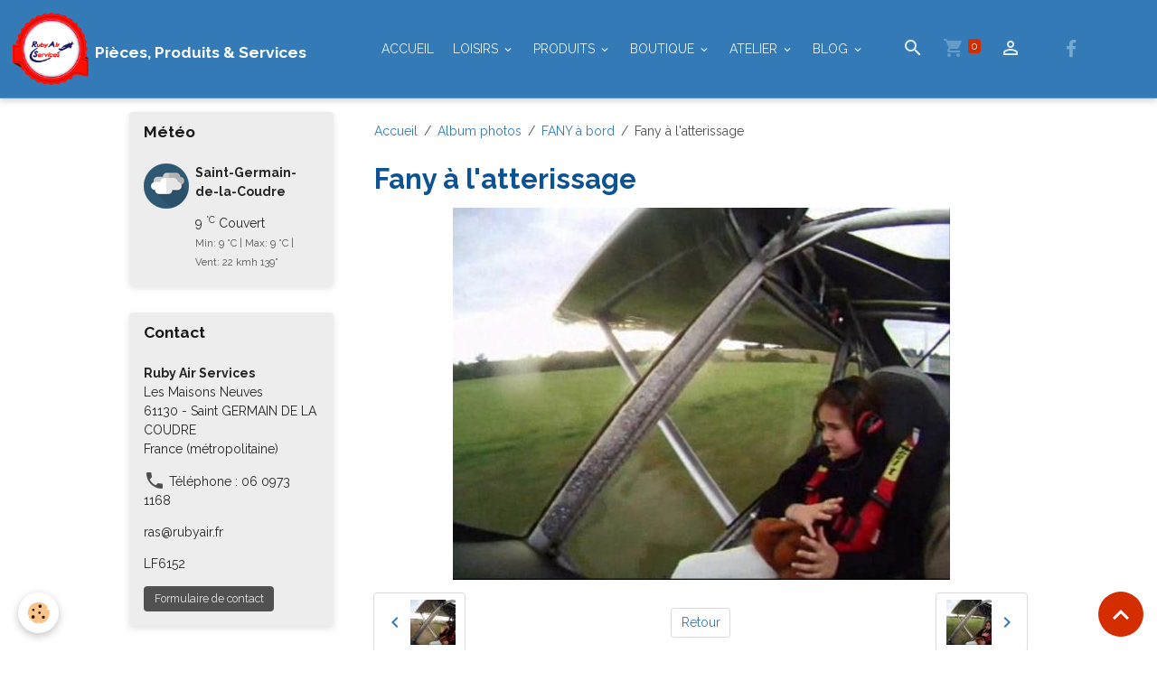

--- FILE ---
content_type: text/html; charset=UTF-8
request_url: https://www.rubyair.fr/album/fany-a-bord/fany-au-retour-de-caen-1-07.html
body_size: 70002
content:

<!DOCTYPE html>
<html lang="fr">
    <head>
        <title>Fany-au-retour-de-CAEN-_1_07</title>
        <meta name="theme-color" content="rgb(51, 122, 183)">
        <meta name="msapplication-navbutton-color" content="rgb(51, 122, 183)">
        <!-- METATAGS -->
        <!-- rebirth / woodwork -->
<!--[if IE]>
<meta http-equiv="X-UA-Compatible" content="IE=edge">
<![endif]-->
<meta charset="utf-8">
<meta name="viewport" content="width=device-width, initial-scale=1, shrink-to-fit=no">
    <link rel="image_src" href="https://www.rubyair.fr/medias/album/images/Fany-au-retour-de-CAEN-_1_07.jpg" />
    <meta property="og:image" content="https://www.rubyair.fr/medias/album/images/Fany-au-retour-de-CAEN-_1_07.jpg" />
    <link rel="canonical" href="https://www.rubyair.fr/album/fany-a-bord/fany-au-retour-de-caen-1-07.html">
<meta name="generator" content="e-monsite (e-monsite.com)">

    <link rel="icon" href="https://www.rubyair.fr/medias/site/favicon/avatar.jpg">
    <link rel="apple-touch-icon" sizes="114x114" href="https://www.rubyair.fr/medias/site/mobilefavicon/macaron-logo.png?fx=c_114_114">
    <link rel="apple-touch-icon" sizes="72x72" href="https://www.rubyair.fr/medias/site/mobilefavicon/macaron-logo.png?fx=c_72_72">
    <link rel="apple-touch-icon" href="https://www.rubyair.fr/medias/site/mobilefavicon/macaron-logo.png?fx=c_57_57">
    <link rel="apple-touch-icon-precomposed" href="https://www.rubyair.fr/medias/site/mobilefavicon/macaron-logo.png?fx=c_57_57">


    
    <link rel="preconnect" href="https://fonts.googleapis.com">
    <link rel="preconnect" href="https://fonts.gstatic.com" crossorigin="anonymous">
    <link href="https://fonts.googleapis.com/css?family=Raleway:300,300italic,400,400italic,700,700italic&display=swap" rel="stylesheet">

<link href="//www.rubyair.fr/themes/combined.css?v=6_1642769533_450" rel="stylesheet">


<link rel="preload" href="//www.rubyair.fr/medias/static/themes/bootstrap_v4/js/jquery-3.6.3.min.js?v=26012023" as="script">
<script src="//www.rubyair.fr/medias/static/themes/bootstrap_v4/js/jquery-3.6.3.min.js?v=26012023"></script>
<link rel="preload" href="//www.rubyair.fr/medias/static/themes/bootstrap_v4/js/popper.min.js?v=31012023" as="script">
<script src="//www.rubyair.fr/medias/static/themes/bootstrap_v4/js/popper.min.js?v=31012023"></script>
<link rel="preload" href="//www.rubyair.fr/medias/static/themes/bootstrap_v4/js/bootstrap.min.js?v=31012023" as="script">
<script src="//www.rubyair.fr/medias/static/themes/bootstrap_v4/js/bootstrap.min.js?v=31012023"></script>
<script src="//www.rubyair.fr/themes/combined.js?v=6_1642769533_450&lang=fr"></script>
<script type="application/ld+json">
    {
        "@context" : "https://schema.org/",
        "@type" : "WebSite",
        "name" : "Pièces, Produits & Services",
        "url" : "https://www.rubyair.fr/"
    }
</script>




        <!-- //METATAGS -->
            <script src="//www.rubyair.fr/medias/static/js/rgpd-cookies/jquery.rgpd-cookies.js?v=2072"></script>
    <script>
                                    $(document).ready(function() {
            $.RGPDCookies({
                theme: 'bootstrap_v4',
                site: 'www.rubyair.fr',
                privacy_policy_link: '/about/privacypolicy/',
                cookies: [{"id":null,"favicon_url":"https:\/\/ssl.gstatic.com\/analytics\/20210414-01\/app\/static\/analytics_standard_icon.png","enabled":true,"model":"google_analytics","title":"Google Analytics","short_description":"Permet d'analyser les statistiques de consultation de notre site","long_description":"Indispensable pour piloter notre site internet, il permet de mesurer des indicateurs comme l\u2019affluence, les produits les plus consult\u00e9s, ou encore la r\u00e9partition g\u00e9ographique des visiteurs.","privacy_policy_url":"https:\/\/support.google.com\/analytics\/answer\/6004245?hl=fr","slug":"google-analytics"},{"id":null,"favicon_url":"","enabled":true,"model":"addthis","title":"AddThis","short_description":"Partage social","long_description":"Nous utilisons cet outil afin de vous proposer des liens de partage vers des plateformes tiers comme Twitter, Facebook, etc.","privacy_policy_url":"https:\/\/www.oracle.com\/legal\/privacy\/addthis-privacy-policy.html","slug":"addthis"}],
                modal_title: 'Gestion\u0020des\u0020cookies',
                modal_description: 'd\u00E9pose\u0020des\u0020cookies\u0020pour\u0020am\u00E9liorer\u0020votre\u0020exp\u00E9rience\u0020de\u0020navigation,\nmesurer\u0020l\u0027audience\u0020du\u0020site\u0020internet,\u0020afficher\u0020des\u0020publicit\u00E9s\u0020personnalis\u00E9es,\nr\u00E9aliser\u0020des\u0020campagnes\u0020cibl\u00E9es\u0020et\u0020personnaliser\u0020l\u0027interface\u0020du\u0020site.',
                privacy_policy_label: 'Consulter\u0020la\u0020politique\u0020de\u0020confidentialit\u00E9',
                check_all_label: 'Tout\u0020cocher',
                refuse_button: 'Refuser',
                settings_button: 'Param\u00E9trer',
                accept_button: 'Accepter',
                callback: function() {
                    // website google analytics case (with gtag), consent "on the fly"
                    if ('gtag' in window && typeof window.gtag === 'function') {
                        if (window.jsCookie.get('rgpd-cookie-google-analytics') === undefined
                            || window.jsCookie.get('rgpd-cookie-google-analytics') === '0') {
                            gtag('consent', 'update', {
                                'ad_storage': 'denied',
                                'analytics_storage': 'denied'
                            });
                        } else {
                            gtag('consent', 'update', {
                                'ad_storage': 'granted',
                                'analytics_storage': 'granted'
                            });
                        }
                    }
                }
            });
        });
    </script>
        <script async src="https://www.googletagmanager.com/gtag/js?id=G-4VN4372P6E"></script>
<script>
    window.dataLayer = window.dataLayer || [];
    function gtag(){dataLayer.push(arguments);}
    
    gtag('consent', 'default', {
        'ad_storage': 'denied',
        'analytics_storage': 'denied'
    });
    
    gtag('js', new Date());
    gtag('config', 'G-4VN4372P6E');
</script>

        
    <!-- Global site tag (gtag.js) -->
        <script async src="https://www.googletagmanager.com/gtag/js?id=UA-37166724-1"></script>
        <script>
        window.dataLayer = window.dataLayer || [];
        function gtag(){dataLayer.push(arguments);}

gtag('consent', 'default', {
            'ad_storage': 'denied',
            'analytics_storage': 'denied'
        });
        gtag('set', 'allow_ad_personalization_signals', false);
                gtag('js', new Date());
        gtag('config', 'UA-37166724-1');
    </script>
                                    <link rel="dns-prefetch" href="//ems-stats1.ems-app.com">
            <!-- Matomo -->
<script>
  var _paq = window._paq = window._paq || [];
  /* tracker methods like "setCustomDimension" should be called before "trackPageView" */
  _paq.push(['trackPageView']);
  _paq.push(['enableLinkTracking']);
  (function() {
    var u="https://ems-stats1.ems-app.com/";
    _paq.push(['setTrackerUrl', u+'matomo.php']);
    _paq.push(['setSiteId', '82']);
    var d=document, g=d.createElement('script'), s=d.getElementsByTagName('script')[0];
    g.async=true; g.src=u+'matomo.js'; s.parentNode.insertBefore(g,s);
  })();
</script>
<!-- End Matomo Code -->

            </head>
    <body id="album_run_fany-a-bord_fany-au-retour-de-caen-1-07" data-template="default">
        

                <!-- BRAND TOP -->
        
        <!-- NAVBAR -->
                                                                                                                <nav class="navbar navbar-expand-lg position-sticky" id="navbar" data-animation="sliding">
                                                                    <a aria-label="brand" class="navbar-brand d-inline-flex align-items-center" href="https://www.rubyair.fr/">
                                                    <img src="https://www.rubyair.fr/medias/site/logos/macaron-logo-1small2.png" alt="Pièces, Produits &amp; Services" class="img-fluid brand-logo mr-2 d-inline-block">
                                                                        <span class="brand-titles d-lg-flex flex-column align-items-start">
                            <span class="brand-title d-inline-block">Pièces, Produits & Services</span>
                                                    </span>
                                            </a>
                                                    <button id="buttonBurgerMenu" title="BurgerMenu" class="navbar-toggler collapsed" type="button" data-toggle="collapse" data-target="#menu">
                    <span></span>
                    <span></span>
                    <span></span>
                    <span></span>
                </button>
                <div class="collapse navbar-collapse flex-lg-grow-0 mx-lg-auto" id="menu">
                                                                                                                <ul class="navbar-nav navbar-menu nav-all nav-all-center">
                                                                                                                                                                                            <li class="nav-item" data-index="1">
                            <a class="nav-link" href="https://www.rubyair.fr/">
                                                                ACCUEIL
                            </a>
                                                                                </li>
                                                                                                                                                                                                                                                                            <li class="nav-item dropdown" data-index="2">
                            <a class="nav-link dropdown-toggle" href="https://www.rubyair.fr/pages/loisirs/">
                                                                LOISIRS
                            </a>
                                                                                        <div class="collapse dropdown-menu">
                                    <ul class="list-unstyled">
                                                                                                                                                                                                                                                                    <li>
                                                <a class="dropdown-item" href="https://www.rubyair.fr/pages/loisirs/formation-au-pilotage/">
                                                    FORMATION au PILOTAGE d'aéronef ULM
                                                </a>
                                                                                                                                            </li>
                                                                                                                                                                                                                                                                    <li>
                                                <a class="dropdown-item" href="https://www.rubyair.fr/pages/loisirs/formules-aeriennes/">
                                                    BILLETS CADEAUX SURVOL DU PERCHE
                                                </a>
                                                                                                                                            </li>
                                                                                <li class="dropdown-menu-root">
                                            <a class="dropdown-item" href="https://www.rubyair.fr/pages/loisirs/">LOISIRS</a>
                                        </li>
                                    </ul>
                                </div>
                                                    </li>
                                                                                                                                                                                                                                                                            <li class="nav-item dropdown" data-index="3">
                            <a class="nav-link dropdown-toggle" href="https://www.rubyair.fr/pages/vente/">
                                                                PRODUITS
                            </a>
                                                                                        <div class="collapse dropdown-menu">
                                    <ul class="list-unstyled">
                                                                                                                                                                                                                                                                    <li>
                                                <a class="dropdown-item" href="https://www.rubyair.fr/pages/vente/durite-inox-1/">
                                                    Durite INOX 1" & 1"1/4
                                                </a>
                                                                                                                                            </li>
                                                                                                                                                                                                                                                                    <li>
                                                <a class="dropdown-item" href="https://www.rubyair.fr/pages/vente/pompe-de-transfert-essence/">
                                                    Mallettes & Kits Transfert Carburant
                                                </a>
                                                                                                                                            </li>
                                                                                                                                                                                                                                                                    <li>
                                                <a class="dropdown-item" href="https://www.rubyair.fr/pages/vente/yacco/">
                                                    YACCO lubrifiant
                                                </a>
                                                                                                                                            </li>
                                                                                                                                                                                                                                                                    <li>
                                                <a class="dropdown-item" href="https://www.rubyair.fr/pages/vente/helices-peszke/">
                                                    PESZKE Hélices & accessoires
                                                </a>
                                                                                                                                            </li>
                                                                                                                                                                                                                                                                    <li>
                                                <a class="dropdown-item" href="https://www.rubyair.fr/pages/vente/ulm-zenair-650ei/">
                                                    ULM ZENAIR 650Ei
                                                </a>
                                                                                                                                            </li>
                                                                                                                                                                                                                                                                    <li>
                                                <a class="dropdown-item" href="https://www.rubyair.fr/pages/vente/ulm-d-occasion/">
                                                    ULM Occasion
                                                </a>
                                                                                                                                            </li>
                                                                                                                                                                                                                                                                    <li>
                                                <a class="dropdown-item" href="https://www.rubyair.fr/pages/vente/strobes-raylight-1/">
                                                    STROBES RAYLIGHT
                                                </a>
                                                                                                                                            </li>
                                                                                <li class="dropdown-menu-root">
                                            <a class="dropdown-item" href="https://www.rubyair.fr/pages/vente/">PRODUITS</a>
                                        </li>
                                    </ul>
                                </div>
                                                    </li>
                                                                                                                                                                                                                                                                            <li class="nav-item dropdown" data-index="4">
                            <a class="nav-link dropdown-toggle" href="https://www.rubyair.fr/boutique/">
                                                                BOUTIQUE
                            </a>
                                                                                        <div class="collapse dropdown-menu">
                                    <ul class="list-unstyled">
                                                                                                                                                                                                                                                                    <li>
                                                <a class="dropdown-item" href="https://www.rubyair.fr/boutique/pompe/">
                                                    MALLETTES & KITS POMPES Transfert Carburant
                                                </a>
                                                                                                                                            </li>
                                                                                                                                                                                                                                                                    <li>
                                                <a class="dropdown-item" href="https://www.rubyair.fr/boutique/durite/">
                                                    DURITE Eau INOX
                                                </a>
                                                                                                                                            </li>
                                                                                                                                                                                                                                                                    <li>
                                                <a class="dropdown-item" href="https://www.rubyair.fr/boutique/produits-peszke/">
                                                    Hélices PESZKE
                                                </a>
                                                                                                                                            </li>
                                                                                                                                                                                                                                                                    <li>
                                                <a class="dropdown-item" href="https://www.rubyair.fr/boutique/produits-yacco/">
                                                    YACCO lubrifiant
                                                </a>
                                                                                                                                            </li>
                                                                                                                                                                                                                                                                    <li>
                                                <a class="dropdown-item" href="https://www.rubyair.fr/boutique/produits-mecarun/">
                                                    Produits MECARUN
                                                </a>
                                                                                                                                            </li>
                                                                                                                                                                                                                                                                    <li>
                                                <a class="dropdown-item" href="https://www.rubyair.fr/boutique/pieces-rotax/">
                                                    Pièces pour Moteur ROTAX
                                                </a>
                                                                                                                                            </li>
                                                                                                                                                                                                                                                                    <li>
                                                <a class="dropdown-item" href="https://www.rubyair.fr/boutique/strobes-raylight/">
                                                    STROBES RAYLIGHT
                                                </a>
                                                                                                                                            </li>
                                                                                                                                                                                                                                                                    <li>
                                                <a class="dropdown-item" href="https://www.rubyair.fr/boutique/billets-cadeaux/">
                                                    BILLETS CADEAUX SURVOL DU PERCHE
                                                </a>
                                                                                                                                            </li>
                                                                                <li class="dropdown-menu-root">
                                            <a class="dropdown-item" href="https://www.rubyair.fr/boutique/">BOUTIQUE</a>
                                        </li>
                                    </ul>
                                </div>
                                                    </li>
                                                                                                                                                                                                                                                                            <li class="nav-item dropdown" data-index="5">
                            <a class="nav-link dropdown-toggle" href="https://www.rubyair.fr/pages/atelier/">
                                                                ATELIER
                            </a>
                                                                                        <div class="collapse dropdown-menu">
                                    <ul class="list-unstyled">
                                                                                                                                                                                                                                                                                                                                                                                                                <li class="dropdown">
                                                <a class="dropdown-item dropdown-toggle" href="https://www.rubyair.fr/pages/atelier/maintenance/">
                                                    MAINTENANCE
                                                </a>
                                                                                                                                                    <div class="collapse dropdown-menu dropdown-submenu">
                                                        <ul class="list-unstyled">
                                                                                                                            <li>
                                                                    <a class="dropdown-item" href="https://www.rubyair.fr/pages/atelier/maintenance/all.html">ALLEGRO 2013</a>
                                                                </li>
                                                                                                                            <li>
                                                                    <a class="dropdown-item" href="https://www.rubyair.fr/pages/atelier/maintenance/page.html">IKAR Ai10</a>
                                                                </li>
                                                                                                                        <li class="dropdown-menu-root">
                                                                <a class="dropdown-item" href="https://www.rubyair.fr/pages/atelier/maintenance/">MAINTENANCE</a>
                                                            </li>
                                                        </ul>
                                                    </div>
                                                                                            </li>
                                                                                                                                                                                                                                                                                                                                                                                                                <li class="dropdown">
                                                <a class="dropdown-item dropdown-toggle" href="https://www.rubyair.fr/pages/atelier/montage/">
                                                    Montage
                                                </a>
                                                                                                                                                    <div class="collapse dropdown-menu dropdown-submenu">
                                                        <ul class="list-unstyled">
                                                                                                                            <li>
                                                                    <a class="dropdown-item" href="https://www.rubyair.fr/pages/atelier/montage/zenair-650-ei-n-005/">ZENAIR 650 EI N° 005</a>
                                                                </li>
                                                                                                                            <li>
                                                                    <a class="dropdown-item" href="https://www.rubyair.fr/pages/atelier/montage/nynja.html">NYNJA</a>
                                                                </li>
                                                                                                                        <li class="dropdown-menu-root">
                                                                <a class="dropdown-item" href="https://www.rubyair.fr/pages/atelier/montage/">Montage</a>
                                                            </li>
                                                        </ul>
                                                    </div>
                                                                                            </li>
                                                                                                                                                                                                                                                                    <li>
                                                <a class="dropdown-item" href="https://www.rubyair.fr/pages/atelier/relais-loravia/">
                                                    Relais LORAVIA
                                                </a>
                                                                                                                                            </li>
                                                                                <li class="dropdown-menu-root">
                                            <a class="dropdown-item" href="https://www.rubyair.fr/pages/atelier/">ATELIER</a>
                                        </li>
                                    </ul>
                                </div>
                                                    </li>
                                                                                                                                                                                                                                                                            <li class="nav-item dropdown" data-index="6">
                            <a class="nav-link dropdown-toggle" href="https://www.rubyair.fr/blog/">
                                                                BLOG
                            </a>
                                                                                        <div class="collapse dropdown-menu">
                                    <ul class="list-unstyled">
                                                                                                                                                                                                                                                                    <li>
                                                <a class="dropdown-item" href="https://www.rubyair.fr/blog/newsletter/">
                                                    NewsLetter
                                                </a>
                                                                                                                                            </li>
                                                                                                                                                                                                                                                                    <li>
                                                <a class="dropdown-item" href="https://www.rubyair.fr/blog/visiteurs/">
                                                    Visiteurs
                                                </a>
                                                                                                                                            </li>
                                                                                                                                                                                                                                                                    <li>
                                                <a class="dropdown-item" href="https://www.rubyair.fr/blog/maintenance/">
                                                    MAINTENANCE
                                                </a>
                                                                                                                                            </li>
                                                                                                                                                                                                                                                                    <li>
                                                <a class="dropdown-item" href="https://www.rubyair.fr/blog/articles-de-presse/">
                                                    Articles de Presse
                                                </a>
                                                                                                                                            </li>
                                                                                <li class="dropdown-menu-root">
                                            <a class="dropdown-item" href="https://www.rubyair.fr/blog/">BLOG</a>
                                        </li>
                                    </ul>
                                </div>
                                                    </li>
                                    </ul>
            
                                    
                    
                                        <ul class="navbar-nav navbar-widgets ml-lg-4">
                                                <li class="nav-item d-none d-lg-block">
                            <a href="javascript:void(0)" class="nav-link search-toggler"><i class="material-icons md-search"></i></a>
                        </li>
                                                                        <li class="nav-item">
                            <a href="https://www.rubyair.fr/boutique/do/cart/" class="nav-link">
                                <i class="material-icons md-shopping_cart"></i>
                                <span class="d-lg-none">Panier</span>
                                <span class="badge badge-primary" data-role="cart-count"></span>
                            </a>
                        </li>
                        <li class="nav-item">
                            <a href="https://www.rubyair.fr/boutique/do/account/" class="nav-link">
                                <i class="material-icons md-perm_identity"></i>
                                <span class="d-lg-none">Votre compte</span>
                            </a>
                        </li>
                                            </ul>
                                                                <ul class="website-social-links">
        <li>
        <a target='_blank' href="https://www.facebook.com/RubyAirServices" class="btn text-facebook"><i class="sn-icon-facebook"></i></a>
    </li>
    </ul>
                    
                    
                                        <form method="get" action="https://www.rubyair.fr/search/site/" id="navbar-search" class="fade">
                        <input class="form-control form-control-lg" type="text" name="q" value="" placeholder="Votre recherche" pattern=".{3,}" required>
                        <button type="submit" class="btn btn-link btn-lg"><i class="material-icons md-search"></i></button>
                        <button type="button" class="btn btn-link btn-lg search-toggler d-none d-lg-inline-block"><i class="material-icons md-clear"></i></button>
                    </form>
                                    </div>
                    </nav>

        <!-- HEADER -->
                <!-- //HEADER -->

        <!-- WRAPPER -->
                                                                                <div id="wrapper" class="container margin-top">

                        <div class="row align-items-lg-start">
                            <main id="main" class="col-lg-9 order-lg-2">

                                                                            <ol class="breadcrumb">
                                    <li class="breadcrumb-item"><a href="https://www.rubyair.fr/">Accueil</a></li>
                                                <li class="breadcrumb-item"><a href="https://www.rubyair.fr/album/">Album photos</a></li>
                                                <li class="breadcrumb-item"><a href="https://www.rubyair.fr/album/fany-a-bord/">FANY à bord</a></li>
                                                <li class="breadcrumb-item active">Fany à l'atterissage</li>
                        </ol>

    <script type="application/ld+json">
        {
            "@context": "https://schema.org",
            "@type": "BreadcrumbList",
            "itemListElement": [
                                {
                    "@type": "ListItem",
                    "position": 1,
                    "name": "Accueil",
                    "item": "https://www.rubyair.fr/"
                  },                                {
                    "@type": "ListItem",
                    "position": 2,
                    "name": "Album photos",
                    "item": "https://www.rubyair.fr/album/"
                  },                                {
                    "@type": "ListItem",
                    "position": 3,
                    "name": "FANY à bord",
                    "item": "https://www.rubyair.fr/album/fany-a-bord/"
                  },                                {
                    "@type": "ListItem",
                    "position": 4,
                    "name": "Fany à l&#039;atterissage",
                    "item": "https://www.rubyair.fr/album/fany-a-bord/fany-au-retour-de-caen-1-07.html"
                  }                          ]
        }
    </script>
                                            
                                        
                                        
                                                            <div class="view view-album" id="view-item" data-category="fany-a-bord" data-id-album="4e7b02fa75866fde4dbc33f6">
    <div class="container">
        <div class="row">
            <div class="col">
                <h1 class="view-title">Fany à l'atterissage</h1>
                
    
<div id="site-module-4e7b02fa86e96fde4dbce210" class="site-module" data-itemid="4e7b02fa86e96fde4dbce210" data-siteid="4e7b02f9d7c16fde4dbc615a" data-category="item"></div>


                <p class="text-center">
                    <img src="https://www.rubyair.fr/medias/album/images/Fany-au-retour-de-CAEN-_1_07.jpg" alt="Fany à l'atterissage" class="img-fluid">
                </p>

                
                <ul class="pager">
                                            <li class="prev-page">
                            <a href="https://www.rubyair.fr/album/fany-a-bord/fany-au-retour-de-caen-1-04.html" class="page-link">
                                <i class="material-icons md-chevron_left"></i>
                                <img src="https://www.rubyair.fr/medias/album/images/Fany-au-retour-de-CAEN-_1_04.jpg?fx=c_50_50" width="50" alt="">
                            </a>
                        </li>
                                        <li>
                        <a href="https://www.rubyair.fr/album/fany-a-bord/" class="page-link">Retour</a>
                    </li>
                                            <li class="next-page">
                            <a href="https://www.rubyair.fr/album/fany-a-bord/fany-au-retour-de-caen-1-05.html" class="page-link">
                                <img src="https://www.rubyair.fr/medias/album/images/Fany-au-retour-de-CAEN-_1_05.jpg?fx=c_50_50" width="50" alt="">
                                <i class="material-icons md-chevron_right"></i>
                            </a>
                        </li>
                                    </ul>
            </div>
        </div>
    </div>

    
</div>


                </main>

                                <aside id="sidebar" class="col-lg-3">
                    <div id="sidebar-inner">
                                                                                                                                                                                                        <div id="widget-1"
                                     class="widget"
                                     data-id="widget_meteo"
                                     data-widget-num="1">
                                            <a href="http://www.meteofrance.com/accueil" class="widget-title">
            <span>
                    Météo
                </span>
                </a>
                                                                                                                            <div class="widget-content">
                                                    <div class="media">
        <img src="//www.rubyair.fr/medias/static/themes/im/widget_meteo/04n.png" width="50" alt="Couvert" class="mr-2">
        <div class="media-body">
            <p><strong>Saint-Germain-de-la-Coudre</strong></p>
            <p>
                <span class="meteo-temperature">9</span>
                <sup class="meteo-unit">°C</sup> 
                Couvert<br>
                <small class="text-muted">
                    Min: 9 °C | 
                    Max: 9 °C | 
                    Vent: 22 kmh 139°
                </small>
            </p>
        </div>
    </div>

                                            </div>
                                                                                                            </div>
                                                                                                                                                                                                                                                                                                                                <div id="widget-2"
                                     class="widget"
                                     data-id="widget_contactinfo"
                                     data-widget-num="2">
                                            <a href="http://www.rubyair.fr/medias/files/lf6152-ffplum.pdf" class="widget-title">
            <span>
                    Contact
                </span>
                </a>
                                                                                                                            <div class="widget-content">
                                                <div class="widget-contact">
    <address>
                <strong>Ruby Air Services</strong>
                
                <br/>Les Maisons Neuves
                
                <br/> 61130 - Saint GERMAIN DE LA COUDRE
                
                <br/>France (métropolitaine)
            </address>
    
        <p>
        <i class="material-icons md-phone text-muted"></i> Téléphone : 06 0973 1168
    </p>
        
        <p>ras@rubyair.fr</p>
        
        <p>LF6152</p>
        
        <a href="https://www.rubyair.fr/contact" class="btn btn-secondary btn-sm">Formulaire de contact</a>
    </div>
                                            </div>
                                                                                                            </div>
                                                                                                                                                                                                                                                                                                                                <div id="widget-3"
                                     class="widget"
                                     data-id="widget_visualtext"
                                     data-widget-num="3">
                                            <div class="widget-title">
            <span>
                    Formation au Pilotage
                </span>
                </div>
                                                                                                                            <div class="widget-content">
                                                <p>Nous proposons &eacute;galement des <strong><a href="http://www.rubyair.fr/pages/loisirs/formation-au-pilotage/">formations au pilotage</a></strong>.<br />
<br />
<img alt="Img 1614 2" src="https://www.rubyair.fr/medias/images/img-1614-2-.jpg" style="width: 200px; height: 133px;" /><br />
<br />
<a href="http://www.rubyair.fr/pages/loisirs/formation-au-pilotage/" title="Dc"><img alt="Dc" class="img-center" height="45" src="http://www.rubyair.fr/medias/images/dc.png" width="185" /></a></p>

                                            </div>
                                                                                                            </div>
                                                                                                                                                                                                                                                                                                                                <div id="widget-4"
                                     class="widget"
                                     data-id="widget_visualtext"
                                     data-widget-num="4">
                                            <a href="https://www.survolduperche.fr/r-servez-en-ligne" class="widget-title">
            <span>
                    Les Billets Cadeaux
                </span>
                </a>
                                                                                                                            <div class="widget-content">
                                                <p><span style="color:#000000;">Nous proposons des</span> <strong>billets cadeaux</strong> <span style="color:#000000;">pour un vol </span><strong>&agrave; partir de 39&euro;</strong><br />
<br />
<a href="https://www.survolduperche.fr/r-servez-en-ligne" target="_blank"><img alt="Premier vol 1" src="http://www.rubyair.fr/medias/images/premier-vol-1.jpg" style="width: 200px; height: 94px;" /></a><br />
<br />
<a href="https://www.survolduperche.fr/" target="_blank"><img alt="Dc" class="img-center" height="45" src="http://www.rubyair.fr/medias/images/dc.png" width="185" /></a></p>

                                            </div>
                                                                                                            </div>
                                                                                                                                                                                                                                                                                                                                <div id="widget-5"
                                     class="widget"
                                     data-id="widget_fbprofile"
                                     data-widget-num="5">
                                            <a href="http://www.facebook.com/RubyAirServices?ref=ts" class="widget-title">
            <span>
                    Rejoignez-nous
                </span>
                </a>
                                                                                                                            <div class="widget-content">
                                                <p class="text-center">
        <a href="http://www.facebook.com/RubyAirServices?ref=ts">
        <img src="https://www.rubyair.fr/medias/static/socialnetwork/facebook/gribouille.png" alt="Facebook">
    </a>
    </p>
                                            </div>
                                                                                                            </div>
                                                                                                                                                                                                                                                                                                                                <div id="widget-6"
                                     class="widget"
                                     data-id="widget_googlemap"
                                     data-widget-num="6">
                                            <a href="https://www.google.com/maps/place/RUBY+AIR+SERVICES/@48.299241,0.5779453,17z/data=!3m1!4b1!4m5!3m4!1s0x0:0x97a1dd4190c89408!8m2!3d48.299241!4d0.580134" class="widget-title">
            <span>
                    Trouver le Terrain ?
                </span>
                </a>
                                                                                                                            <div class="widget-content">
                                                        <script src="//maps.googleapis.com/maps/api/js?key=AIzaSyBqRR2eU9JTFKi7y5ze3CA4CHEXrEpI8Ns&callback=Function.prototype"></script>
        <script>
    //<![CDATA[
    var markerDescription1768355609189 = '<div class="gmapInfoWindow"></div>';

    function initialize1768355609189()
    {
        //MAP
        var latlng = new google.maps.LatLng(48.29936233316617, 0.5797906772461525);
        var options = {
            zoom: 17,
            center: latlng,
            mapTypeId: google.maps.MapTypeId.HYBRID,
            draggable   : !layout.isTouchDevice,
            scrollwheel : !layout.isTouchDevice        };    
        var map = new google.maps.Map(document.getElementById('map_canvas1768355609189'), options);            
        var marker = new google.maps.Marker({
            map: map,
            draggable: true
        });
                var location = new google.maps.LatLng(48.29924099999999,0.5801340000000437);
        marker.setPosition(location);
   		
        		  
    }
    $(document).ready(function(){
        initialize1768355609189();
    });
    //]]>
    </script>
    <div id="map_canvas1768355609189" style="height:250px;" class="map"></div>

                                            </div>
                                                                                                            </div>
                                                                                                                                                                                    </div>
                </aside>
            </div>
                    </div>
        <!-- //WRAPPER -->

                <footer id="footer">
                            
<div id="rows-603501934ff55a4e691e8383" class="rows" data-total-pages="1" data-current-page="1">
                            
                        
                                                                                        
                                                                
                
                        
                
                
                                    
                
                                
        
                                    <div id="row-603501934ff55a4e691e8383-1" class="row-container pos-1 page_1 container">
                    <div class="row-content">
                                                                                <div class="row" data-role="line">
                                    
                                                                                
                                                                                                                                                                                                            
                                                                                                                                                                
                                                                                
                                                                                
                                                                                                                        
                                                                                
                                                                                                                                                                                                                                                                        
                                                                                        <div data-role="cell" data-size="lg" id="cell-5cc71566b26756ef1446edeb" class="col empty-column">
                                               <div class="col-content col-no-widget">                                                        &nbsp;
                                                                                                    </div>
                                            </div>
                                                                                                                                                        </div>
                                            </div>
                                    </div>
                                                    
                        
                                                                                        
                                                                
                
                        
                
                
                                    
                
                                
        
                                    <div id="row-603501934ff55a4e691e8383-2" class="row-container pos-2 page_1 container">
                    <div class="row-content">
                                                                                <div class="row" data-role="line">
                                    
                                                                                
                                                                                                                                                                                                            
                                                                                                                                                                
                                                                                
                                                                                
                                                                                                                        
                                                                                                                                                                    
                                                                                                                                                                                                                                                                        
                                                                                        <div data-role="cell" data-size="xs" id="cell-5cc71566b27056ef14460738" class="col empty-column" style="-ms-flex-preferred-size:15%;flex-basis:15%">
                                               <div class="col-content col-no-widget">                                                        &nbsp;
                                                                                                    </div>
                                            </div>
                                                                                                                        
                                                                                
                                                                                                                                                                                                            
                                                                                                                                                                
                                                                                
                                                                                
                                                                                                                        
                                                                                                                                                                    
                                                                                                                                                                            
                                                                                        <div data-role="cell" data-size="xs" id="cell-5cc71566b27456ef14462a29" class="col" style="-ms-flex-preferred-size:23.330241187384%;flex-basis:23.330241187384%">
                                               <div class="col-content col-no-widget">                                                        <p><strong>COORDONN&Eacute;ES</strong></p>

<p><img alt="Logo" src="/medias/images/logo.png" style="width: 185px; height: 120px;" /><br />
<br />
Les Maisons Neuves<br />
61130 - Saint GERMAIN DE LA COUDRE<br />
<br />
T&eacute;l&eacute;phone : 06 0973 1168<br />
ras@rubyair.fr</p>

                                                                                                    </div>
                                            </div>
                                                                                                                        
                                                                                
                                                                                                                                                                                                            
                                                                                                                                                                
                                                                                
                                                                                
                                                                                                                        
                                                                                                                                                                    
                                                                                                                                                                            
                                                                                        <div data-role="cell" data-size="xs" id="cell-5cc71566b27756ef1446f41c" class="col" style="-ms-flex-preferred-size:23.339517625232%;flex-basis:23.339517625232%">
                                               <div class="col-content col-no-widget">                                                        <p><strong>NOTRE BOUTIQUE</strong></p>

<p><a href="https://www.rubyair.fr/boutique/pompe/">POMPES de Transfert</a></p>

<p><a href="https://www.rubyair.fr/boutique/durite/">DURITE Eau INOX</a></p>

<p><a href="https://www.rubyair.fr/boutique/produits-peszke/">H&eacute;lices PESZKE</a></p>

<p><a href="https://www.rubyair.fr/boutique/produits-yacco/">YACCO lubrifiant</a></p>

<p><a href="https://www.survolduperche.fr/billet-cadeau" target="_blank">Billets cadeaux</a></p>

<p><a href="https://www.rubyair.fr/boutique/produits-mecarun/">Produits MECARUN</a></p>

<p><a href="https://www.rubyair.fr/boutique/pieces-rotax/">Pi&egrave;ces ROTAX</a></p>

                                                                                                    </div>
                                            </div>
                                                                                                                        
                                                                                
                                                                                                                                                                                                            
                                                                                                                                                                
                                                                                
                                                                                
                                                                                                                        
                                                                                                                                                                    
                                                                                                                                                                            
                                                                                        <div data-role="cell" data-size="xs" id="cell-5cc71566b27b56ef1446968c" class="col" style="-ms-flex-preferred-size:23.330241187384%;flex-basis:23.330241187384%">
                                               <div class="col-content col-no-widget">                                                        <p><strong>AUTRE LIENS UTILES</strong></p>

<p><a href="https://www.survolduperche.fr/billet-cadeau" target="_blank">Site Survol du perche</a></p>

<p><a href="https://www.rubyair.fr/pages/loisirs/formation-au-pilotage/">Formation au pilotage</a></p>

<p><a href="https://www.survolduperche.fr/initiation-au-pilotage">Initiation au pilotage</a></p>

<p><a href="https://www.rubyair.fr/pages/atelier/">R&eacute;vision, r&eacute;paration, maintenance, entretien, r&eacute;vision</a></p>

<p><a href="https://www.facebook.com/RubyAirServices">Rejoignez-nous sur Facebook</a></p>

                                                                                                    </div>
                                            </div>
                                                                                                                        
                                                                                
                                                                                                                                                                                                            
                                                                                                                                                                
                                                                                
                                                                                
                                                                                                                        
                                                                                                                                                                    
                                                                                                                                                                                                                                                                        
                                                                                        <div data-role="cell" data-size="xs" id="cell-5cc71566b27f56ef14467cb0" class="col empty-column" style="-ms-flex-preferred-size:15%;flex-basis:15%">
                                               <div class="col-content col-no-widget">                                                        &nbsp;
                                                                                                    </div>
                                            </div>
                                                                                                                                                        </div>
                                            </div>
                                    </div>
                                                    
                        
                                                                                        
                                                                
                
                        
                
                
                                    
                
                                
        
                                    <div id="row-603501934ff55a4e691e8383-3" class="row-container pos-3 page_1 container">
                    <div class="row-content">
                                                                                <div class="row" data-role="line">
                                    
                                                                                
                                                                                                                                                                                                            
                                                                                                                                                                
                                                                                
                                                                                
                                                                                                                        
                                                                                
                                                                                                                                                                                                                                                                        
                                                                                        <div data-role="cell" data-size="lg" id="cell-5cc71566b28656ef144645fe" class="col empty-column">
                                               <div class="col-content col-no-widget">                                                        &nbsp;
                                                                                                    </div>
                                            </div>
                                                                                                                                                        </div>
                                            </div>
                                    </div>
                        </div>

                        <div class="container">
                
                                    <ul class="website-social-links">
        <li>
        <a target='_blank' href="https://www.facebook.com/RubyAirServices" class="btn text-facebook"><i class="sn-icon-facebook"></i></a>
    </li>
    </ul>
                
                            </div>

                            <ul id="legal-mentions" class="footer-mentions">
            <li><a href="https://www.rubyair.fr/about/legal/">Mentions légales</a></li>
    
    
                        <li><a href="https://www.rubyair.fr/about/cgv/">Conditions générales de vente</a></li>
            
    
    
            <li><button id="cookies" type="button" aria-label="Gestion des cookies">Gestion des cookies</button></li>
    </ul>
                    </footer>
        
        
        
            

 
    
						 	 





                <button id="scroll-to-top" class="d-none d-sm-inline-block" type="button" aria-label="Scroll top" onclick="$('html, body').animate({ scrollTop:0}, 600);">
            <i class="material-icons md-lg md-expand_less"></i>
        </button>
        
            </body>
</html>
